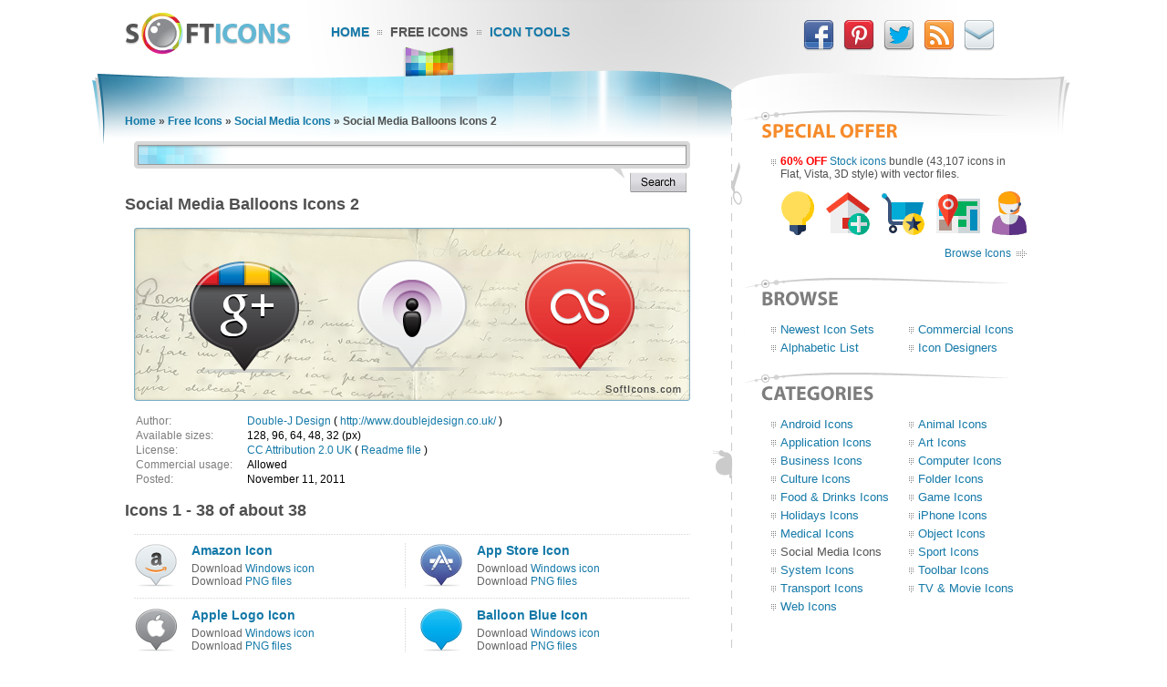

--- FILE ---
content_type: text/html; charset=UTF-8
request_url: https://www.softicons.com/social-media-icons/social-media-balloons-icons-2-by-double-j-design
body_size: 4991
content:
<!DOCTYPE HTML PUBLIC "-//W3C//DTD HTML 4.01//EN" "http://www.w3.org/TR/html4/strict.dtd">
<html>
<head>
<meta name="description" content="Download Social Media Balloons Icons 2 by Double-J Design (128x128, 96x96, 64x64, 48x48, 32x32)" />
<meta name="keywords" content="Social Media Balloons Icons 2, Social Media Icons, free icon set, icon collection, 128x128, 96x96, 64x64, 48x48, 32x32" />
<title>Social Media Balloons Icons 2 - Social Media Icons - SoftIcons.com</title>
<base href="https://www.softicons.com/" />
<link rel="shortcut icon" href="/favicon.ico" type="image/x-icon" />
<link rel="icon" href="/assets/templates/softicons/images4/logo32px.png" sizes="32x32" />
<link rel="apple-touch-icon" href="/assets/templates/softicons/images4/logo114px.png" type="image/png" />
<link rel="search" type="application/opensearchdescription+xml" title="SoftIcons" href="https://www.softicons.com/searchplugin.xml">
<meta http-equiv="Content-Type" content="text/html; charset=UTF-8" />
<meta name="google-site-verification" content="jfTpiH90-fF00iFvS1XjnjgLqBGYJArxj70Y6opg8uI" />
<link rel="alternate" type="application/rss+xml" title="SoftIcons.com - Latest Icon Sets" href="https://feeds.feedburner.com/SoftIcons" >
<link rel="stylesheet" type="text/css" href="/assets/templates/softicons/info4_3.css">

<script src="https://ajax.googleapis.com/ajax/libs/jquery/1.4.2/jquery.min.js"></script>

<script async src="https://www.googletagmanager.com/gtag/js?id=G-GLLJNSXPQ0"></script>
<script>
  window.dataLayer = window.dataLayer || [];
  function gtag(){dataLayer.push(arguments);}
  gtag('js', new Date());

  gtag('config', 'G-GLLJNSXPQ0');
</script>

</head>
<body>
<script type="text/javascript" src="/assets/templates/softicons/tools.js"></script>

<table class="container" cellpadding="0" cellspacing="0" border="0" align="center" height="100%">
<thead>
  <tr>
    <td class="top_left">&nbsp;</td>
    <td class="top" colspan="3" valign="top">
      <div class="top">
      <div id="logo"><a href="https://www.softicons.com/" title="SoftIcons.com"><img width="182" height="46" src="/assets/templates/softicons/images4/logo.png" border="0" alt="Icon Sets - SoftIcons.com"></a></div>
            
    <div id="main_menu"><div id="main_menu1"><a href="https://www.softicons.com/" class="main_menu" alt="Free Icon Sets, Social Media Icons, Web Icons, Toolbar Icons, Icon Tools">Home</a></div>
<div id="main_menu2_active"><a href="/free-icons" class="main_menu_active" alt="Free Icons">Free Icons</a></div>
<div id="main_menu3"><a href="/icon-tools" class="main_menu" alt="Online Icon Tools">Icon Tools</a></div>
</div>
            
<div id="twitter">
<a target=_blank rel="nofollow" title="Facebook" href="https://www.facebook.com/SoftIcons"><img border="0" hspace="3" width="34" height="35" src="/assets/templates/softicons/images4/facebook.png"></a>
<a target=_blank rel="nofollow" title="Follow Us on Pinterest" href="https://pinterest.com/softicons/"><img border="0" hspace="3" width="34" height="35" src="/assets/templates/softicons/images4/pinterest.png"></a>
<a target=_blank rel="nofollow" title="Follow Us on Twitter" href="https://twitter.com/SoftIcons"><img border="0" hspace="3" width="34" height="35" src="/assets/templates/softicons/images4/twitter.png"></a>
<a target=_blank rel="nofollow" title="RSS" href="https://feeds.feedburner.com/SoftIcons"><img border="0" hspace="3" width="34" height="35" src="/assets/templates/softicons/images4/rss.png"></a>
<a  title="Contacts" href="/contacts"><img border="0" hspace="3" width="34" height="35" src="/assets/templates/softicons/images4/email.png"></a>
</div>

      </div>
    </td>
    <td class="top_right">&nbsp;</td>
  </tr>
</thead>
<tfoot>
  <tr>
    <td class="footer_back_left">&nbsp;</td>
    <td class="footer_left">
      <a href="/submit-icons">Submit Icons</a><span class="bottom_menu"></span><a href="/contacts">Contact Us</a><span class="bottom_menu"></span><a href="/advertise">Advertise</a><span class="bottom_menu"></span><a href="/privacy-policy">Privacy Policy</a>
    </td>
    <td class="footer_middle"><span class="bottom_middle">&nbsp;</span></td>
    <td class="footer_right">
      <span class="copyright">&copy; 2010-2024 <a href="https://www.softicons.com/">SoftIcons.com</a></span>
    </td>
    <td class="footer_back_right">&nbsp;</td>
  </tr>        
</tfoot>
<tbody>
  <tr>
    <td class="left_back">&nbsp;</td>
    <td class="content" valign="top"><div id="breadcrumbs"><span class="B_crumbBox"><span class="B_firstCrumb"><a class="B_homeCrumb" href="/" title="Latest Icon Sets">Home</a></span> &raquo; <a class="B_crumb" href="/free-icons" title="Free Icons">Free Icons</a> &raquo; <a class="B_crumb" href="/social-media-icons" title="Social Media Icons">Social Media Icons</a> &raquo; <span class="B_lastCrumb"><span class="B_currentCrumb">Social Media Balloons Icons 2</span></span></span></div>
        <div id="lsearch">
        <div id="lsearch_form">
        	<form id="search"  action="/search" method="get">
        	<div class="lsearch_input"><input type="text" class="lsearch" name="search"></div>
        	<div class="lsearch_options">&nbsp;</div>
                <div class="lsearch_button"> 
        	  <input type="image" src="/assets/templates/softicons/images4/button_search.png" class="lsearch_button">
                </div>
        	</form>
       </div>            
       </div> 	


<div id="content">
<h1>Social Media Balloons Icons 2</h1>

<div class="preview_icons"><img width="610" height="190" src="https://files.softicons.com/download/social-media-icons/social-media-balloons-icons-2-by-double-j-design/preview.png" border="0" alt="Social Media Balloons Icons 2"></div>
<div id="about_collection">
<table class="collection_desc" cellspacing="2" cellpadding="0">
<tr>
  <td class="desc_title">Author:</td> <td><a href="/designers/double-j-design" title="Icon sets by Double-J Design">Double-J Design</a> ( <a href="http://www.doublejdesign.co.uk/" target="_blank">http://www.doublejdesign.co.uk/</a> )</td>
<tr>
  <td class="desc_title">Available sizes:</td> <td>128, 96, 64, 48, 32 (px)</td>
<tr>
  <td class="desc_title">License:</td>
  <td><a rel="nofollow" href="http://creativecommons.org/licenses/by/2.0/uk/" target="_blank">CC Attribution 2.0 UK</a> ( <a href="https://files.softicons.com/download/social-media-icons/social-media-balloons-icons-2-by-double-j-design/readme.txt" target="_blank" rel="nofollow">Readme file</a> ) 
  
<tr>
  <td class="desc_title"><nobr>Commercial usage:&nbsp;&nbsp;</nobr></td> <td>Allowed</td>
<tr>
  <td class="desc_title">Posted:</td> <td>November 11, 2011</td>
</table>

</div><h2>Icons 1 - 38 of about 38</h2><table class="icon_img_text" cellpadding="0" cellspacing="0"><tr>
<td class="icon_logo">
    <a href="/social-media-icons/social-media-balloons-icons-2-by-double-j-design/amazon-icon"><img src="https://files.softicons.com/download/social-media-icons/social-media-balloons-icons-2-by-double-j-design/png/48x48/social_balloon-40.png" width="48" height="48" border="0" alt="Amazon Icon" title="Amazon Icon"></a></td>

<td class="icon_info">
<div>
    <p class="icon_name3"><a href="/social-media-icons/social-media-balloons-icons-2-by-double-j-design/amazon-icon">Amazon Icon</a></p>
    <p class="icon_name2">Download <a href="https://files.softicons.com/download/social-media-icons/social-media-balloons-icons-2-by-double-j-design/ico/social_balloon-40.ico" alt="Amazon Icon">Windows icon</a></p>
    <p class="icon_name2">Download <a href="/social-media-icons/social-media-balloons-icons-2-by-double-j-design/amazon-icon" alt="Amazon Icon">PNG files</a></p>
</div></td><td class="icon_logo">
    <a href="/social-media-icons/social-media-balloons-icons-2-by-double-j-design/app-store-icon"><img src="https://files.softicons.com/download/social-media-icons/social-media-balloons-icons-2-by-double-j-design/png/48x48/social_balloon-39.png" width="48" height="48" border="0" alt="App Store Icon" title="App Store Icon"></a></td>

<td class="icon_info_alt">
<div>
    <p class="icon_name3"><a href="/social-media-icons/social-media-balloons-icons-2-by-double-j-design/app-store-icon">App Store Icon</a></p>
    <p class="icon_name2">Download <a href="https://files.softicons.com/download/social-media-icons/social-media-balloons-icons-2-by-double-j-design/ico/social_balloon-39.ico" alt="App Store Icon">Windows icon</a></p>
    <p class="icon_name2">Download <a href="/social-media-icons/social-media-balloons-icons-2-by-double-j-design/app-store-icon" alt="App Store Icon">PNG files</a></p>
</div></td><tr>
<td class="icon_logo">
    <a href="/social-media-icons/social-media-balloons-icons-2-by-double-j-design/apple-logo-icon"><img src="https://files.softicons.com/download/social-media-icons/social-media-balloons-icons-2-by-double-j-design/png/48x48/social_balloon-38.png" width="48" height="48" border="0" alt="Apple Logo Icon" title="Apple Logo Icon"></a></td>

<td class="icon_info">
<div>
    <p class="icon_name3"><a href="/social-media-icons/social-media-balloons-icons-2-by-double-j-design/apple-logo-icon">Apple Logo Icon</a></p>
    <p class="icon_name2">Download <a href="https://files.softicons.com/download/social-media-icons/social-media-balloons-icons-2-by-double-j-design/ico/social_balloon-38.ico" alt="Apple Logo Icon">Windows icon</a></p>
    <p class="icon_name2">Download <a href="/social-media-icons/social-media-balloons-icons-2-by-double-j-design/apple-logo-icon" alt="Apple Logo Icon">PNG files</a></p>
</div></td><td class="icon_logo">
    <a href="/social-media-icons/social-media-balloons-icons-2-by-double-j-design/balloon-blue-icon"><img src="https://files.softicons.com/download/social-media-icons/social-media-balloons-icons-2-by-double-j-design/png/48x48/social_balloon-64.png" width="48" height="48" border="0" alt="Balloon Blue Icon" title="Balloon Blue Icon"></a></td>

<td class="icon_info_alt">
<div>
    <p class="icon_name3"><a href="/social-media-icons/social-media-balloons-icons-2-by-double-j-design/balloon-blue-icon">Balloon Blue Icon</a></p>
    <p class="icon_name2">Download <a href="https://files.softicons.com/download/social-media-icons/social-media-balloons-icons-2-by-double-j-design/ico/social_balloon-64.ico" alt="Balloon Blue Icon">Windows icon</a></p>
    <p class="icon_name2">Download <a href="/social-media-icons/social-media-balloons-icons-2-by-double-j-design/balloon-blue-icon" alt="Balloon Blue Icon">PNG files</a></p>
</div></td><tr>
<td class="icon_logo">
    <a href="/social-media-icons/social-media-balloons-icons-2-by-double-j-design/balloon-green-icon"><img src="https://files.softicons.com/download/social-media-icons/social-media-balloons-icons-2-by-double-j-design/png/48x48/social_balloon-63.png" width="48" height="48" border="0" alt="Balloon Green Icon" title="Balloon Green Icon"></a></td>

<td class="icon_info">
<div>
    <p class="icon_name3"><a href="/social-media-icons/social-media-balloons-icons-2-by-double-j-design/balloon-green-icon">Balloon Green Icon</a></p>
    <p class="icon_name2">Download <a href="https://files.softicons.com/download/social-media-icons/social-media-balloons-icons-2-by-double-j-design/ico/social_balloon-63.ico" alt="Balloon Green Icon">Windows icon</a></p>
    <p class="icon_name2">Download <a href="/social-media-icons/social-media-balloons-icons-2-by-double-j-design/balloon-green-icon" alt="Balloon Green Icon">PNG files</a></p>
</div></td><td class="icon_logo">
    <a href="/social-media-icons/social-media-balloons-icons-2-by-double-j-design/balloon-grey-icon"><img src="https://files.softicons.com/download/social-media-icons/social-media-balloons-icons-2-by-double-j-design/png/48x48/social_balloon-58.png" width="48" height="48" border="0" alt="Balloon Grey Icon" title="Balloon Grey Icon"></a></td>

<td class="icon_info_alt">
<div>
    <p class="icon_name3"><a href="/social-media-icons/social-media-balloons-icons-2-by-double-j-design/balloon-grey-icon">Balloon Grey Icon</a></p>
    <p class="icon_name2">Download <a href="https://files.softicons.com/download/social-media-icons/social-media-balloons-icons-2-by-double-j-design/ico/social_balloon-58.ico" alt="Balloon Grey Icon">Windows icon</a></p>
    <p class="icon_name2">Download <a href="/social-media-icons/social-media-balloons-icons-2-by-double-j-design/balloon-grey-icon" alt="Balloon Grey Icon">PNG files</a></p>
</div></td><tr>
<td class="icon_logo">
    <a href="/social-media-icons/social-media-balloons-icons-2-by-double-j-design/balloon-light-green-icon"><img src="https://files.softicons.com/download/social-media-icons/social-media-balloons-icons-2-by-double-j-design/png/48x48/social_balloon-62.png" width="48" height="48" border="0" alt="Balloon Light Green Icon" title="Balloon Light Green Icon"></a></td>

<td class="icon_info">
<div>
    <p class="icon_name3"><a href="/social-media-icons/social-media-balloons-icons-2-by-double-j-design/balloon-light-green-icon">Balloon Light Green Icon</a></p>
    <p class="icon_name2">Download <a href="https://files.softicons.com/download/social-media-icons/social-media-balloons-icons-2-by-double-j-design/ico/social_balloon-62.ico" alt="Balloon Light Green Icon">Windows icon</a></p>
    <p class="icon_name2">Download <a href="/social-media-icons/social-media-balloons-icons-2-by-double-j-design/balloon-light-green-icon" alt="Balloon Light Green Icon">PNG files</a></p>
</div></td><td class="icon_logo">
    <a href="/social-media-icons/social-media-balloons-icons-2-by-double-j-design/balloon-orange-icon"><img src="https://files.softicons.com/download/social-media-icons/social-media-balloons-icons-2-by-double-j-design/png/48x48/social_balloon-60.png" width="48" height="48" border="0" alt="Balloon Orange Icon" title="Balloon Orange Icon"></a></td>

<td class="icon_info_alt">
<div>
    <p class="icon_name3"><a href="/social-media-icons/social-media-balloons-icons-2-by-double-j-design/balloon-orange-icon">Balloon Orange Icon</a></p>
    <p class="icon_name2">Download <a href="https://files.softicons.com/download/social-media-icons/social-media-balloons-icons-2-by-double-j-design/ico/social_balloon-60.ico" alt="Balloon Orange Icon">Windows icon</a></p>
    <p class="icon_name2">Download <a href="/social-media-icons/social-media-balloons-icons-2-by-double-j-design/balloon-orange-icon" alt="Balloon Orange Icon">PNG files</a></p>
</div></td><tr>
<td class="icon_logo">
    <a href="/social-media-icons/social-media-balloons-icons-2-by-double-j-design/balloon-red-icon"><img src="https://files.softicons.com/download/social-media-icons/social-media-balloons-icons-2-by-double-j-design/png/48x48/social_balloon-59.png" width="48" height="48" border="0" alt="Balloon Red Icon" title="Balloon Red Icon"></a></td>

<td class="icon_info">
<div>
    <p class="icon_name3"><a href="/social-media-icons/social-media-balloons-icons-2-by-double-j-design/balloon-red-icon">Balloon Red Icon</a></p>
    <p class="icon_name2">Download <a href="https://files.softicons.com/download/social-media-icons/social-media-balloons-icons-2-by-double-j-design/ico/social_balloon-59.ico" alt="Balloon Red Icon">Windows icon</a></p>
    <p class="icon_name2">Download <a href="/social-media-icons/social-media-balloons-icons-2-by-double-j-design/balloon-red-icon" alt="Balloon Red Icon">PNG files</a></p>
</div></td><td class="icon_logo">
    <a href="/social-media-icons/social-media-balloons-icons-2-by-double-j-design/balloon-white-icon"><img src="https://files.softicons.com/download/social-media-icons/social-media-balloons-icons-2-by-double-j-design/png/48x48/social_balloon-57.png" width="48" height="48" border="0" alt="Balloon White Icon" title="Balloon White Icon"></a></td>

<td class="icon_info_alt">
<div>
    <p class="icon_name3"><a href="/social-media-icons/social-media-balloons-icons-2-by-double-j-design/balloon-white-icon">Balloon White Icon</a></p>
    <p class="icon_name2">Download <a href="https://files.softicons.com/download/social-media-icons/social-media-balloons-icons-2-by-double-j-design/ico/social_balloon-57.ico" alt="Balloon White Icon">Windows icon</a></p>
    <p class="icon_name2">Download <a href="/social-media-icons/social-media-balloons-icons-2-by-double-j-design/balloon-white-icon" alt="Balloon White Icon">PNG files</a></p>
</div></td><tr>
<td class="icon_logo">
    <a href="/social-media-icons/social-media-balloons-icons-2-by-double-j-design/balloon-yellow-icon"><img src="https://files.softicons.com/download/social-media-icons/social-media-balloons-icons-2-by-double-j-design/png/48x48/social_balloon-61.png" width="48" height="48" border="0" alt="Balloon Yellow Icon" title="Balloon Yellow Icon"></a></td>

<td class="icon_info">
<div>
    <p class="icon_name3"><a href="/social-media-icons/social-media-balloons-icons-2-by-double-j-design/balloon-yellow-icon">Balloon Yellow Icon</a></p>
    <p class="icon_name2">Download <a href="https://files.softicons.com/download/social-media-icons/social-media-balloons-icons-2-by-double-j-design/ico/social_balloon-61.ico" alt="Balloon Yellow Icon">Windows icon</a></p>
    <p class="icon_name2">Download <a href="/social-media-icons/social-media-balloons-icons-2-by-double-j-design/balloon-yellow-icon" alt="Balloon Yellow Icon">PNG files</a></p>
</div></td><td class="icon_logo">
    <a href="/social-media-icons/social-media-balloons-icons-2-by-double-j-design/bebo-icon"><img src="https://files.softicons.com/download/social-media-icons/social-media-balloons-icons-2-by-double-j-design/png/48x48/social_balloon-52.png" width="48" height="48" border="0" alt="Bebo Icon" title="Bebo Icon"></a></td>

<td class="icon_info_alt">
<div>
    <p class="icon_name3"><a href="/social-media-icons/social-media-balloons-icons-2-by-double-j-design/bebo-icon">Bebo Icon</a></p>
    <p class="icon_name2">Download <a href="https://files.softicons.com/download/social-media-icons/social-media-balloons-icons-2-by-double-j-design/ico/social_balloon-52.ico" alt="Bebo Icon">Windows icon</a></p>
    <p class="icon_name2">Download <a href="/social-media-icons/social-media-balloons-icons-2-by-double-j-design/bebo-icon" alt="Bebo Icon">PNG files</a></p>
</div></td><tr>
<td class="icon_logo">
    <a href="/social-media-icons/social-media-balloons-icons-2-by-double-j-design/behance-icon"><img src="https://files.softicons.com/download/social-media-icons/social-media-balloons-icons-2-by-double-j-design/png/48x48/social_balloon-50.png" width="48" height="48" border="0" alt="Behance Icon" title="Behance Icon"></a></td>

<td class="icon_info">
<div>
    <p class="icon_name3"><a href="/social-media-icons/social-media-balloons-icons-2-by-double-j-design/behance-icon">Behance Icon</a></p>
    <p class="icon_name2">Download <a href="https://files.softicons.com/download/social-media-icons/social-media-balloons-icons-2-by-double-j-design/ico/social_balloon-50.ico" alt="Behance Icon">Windows icon</a></p>
    <p class="icon_name2">Download <a href="/social-media-icons/social-media-balloons-icons-2-by-double-j-design/behance-icon" alt="Behance Icon">PNG files</a></p>
</div></td><td class="icon_logo">
    <a href="/social-media-icons/social-media-balloons-icons-2-by-double-j-design/email-icon"><img src="https://files.softicons.com/download/social-media-icons/social-media-balloons-icons-2-by-double-j-design/png/48x48/social_balloon-53.png" width="48" height="48" border="0" alt="Email Icon" title="Email Icon"></a></td>

<td class="icon_info_alt">
<div>
    <p class="icon_name3"><a href="/social-media-icons/social-media-balloons-icons-2-by-double-j-design/email-icon">Email Icon</a></p>
    <p class="icon_name2">Download <a href="https://files.softicons.com/download/social-media-icons/social-media-balloons-icons-2-by-double-j-design/ico/social_balloon-53.ico" alt="Email Icon">Windows icon</a></p>
    <p class="icon_name2">Download <a href="/social-media-icons/social-media-balloons-icons-2-by-double-j-design/email-icon" alt="Email Icon">PNG files</a></p>
</div></td><tr>
<td class="icon_logo">
    <a href="/social-media-icons/social-media-balloons-icons-2-by-double-j-design/friendfeed-icon"><img src="https://files.softicons.com/download/social-media-icons/social-media-balloons-icons-2-by-double-j-design/png/48x48/social_balloon-30.png" width="48" height="48" border="0" alt="FriendFeed Icon" title="FriendFeed Icon"></a></td>

<td class="icon_info">
<div>
    <p class="icon_name3"><a href="/social-media-icons/social-media-balloons-icons-2-by-double-j-design/friendfeed-icon">FriendFeed Icon</a></p>
    <p class="icon_name2">Download <a href="https://files.softicons.com/download/social-media-icons/social-media-balloons-icons-2-by-double-j-design/ico/social_balloon-30.ico" alt="FriendFeed Icon">Windows icon</a></p>
    <p class="icon_name2">Download <a href="/social-media-icons/social-media-balloons-icons-2-by-double-j-design/friendfeed-icon" alt="FriendFeed Icon">PNG files</a></p>
</div></td><td class="icon_logo">
    <a href="/social-media-icons/social-media-balloons-icons-2-by-double-j-design/friendster-icon"><img src="https://files.softicons.com/download/social-media-icons/social-media-balloons-icons-2-by-double-j-design/png/48x48/social_balloon-51.png" width="48" height="48" border="0" alt="Friendster Icon" title="Friendster Icon"></a></td>

<td class="icon_info_alt">
<div>
    <p class="icon_name3"><a href="/social-media-icons/social-media-balloons-icons-2-by-double-j-design/friendster-icon">Friendster Icon</a></p>
    <p class="icon_name2">Download <a href="https://files.softicons.com/download/social-media-icons/social-media-balloons-icons-2-by-double-j-design/ico/social_balloon-51.ico" alt="Friendster Icon">Windows icon</a></p>
    <p class="icon_name2">Download <a href="/social-media-icons/social-media-balloons-icons-2-by-double-j-design/friendster-icon" alt="Friendster Icon">PNG files</a></p>
</div></td><tr>
<td class="icon_logo">
    <a href="/social-media-icons/social-media-balloons-icons-2-by-double-j-design/google-plus-black-icon"><img src="https://files.softicons.com/download/social-media-icons/social-media-balloons-icons-2-by-double-j-design/png/48x48/social_balloon_google+black.png" width="48" height="48" border="0" alt="Google Plus Black Icon" title="Google Plus Black Icon"></a></td>

<td class="icon_info">
<div>
    <p class="icon_name3"><a href="/social-media-icons/social-media-balloons-icons-2-by-double-j-design/google-plus-black-icon">Google Plus Black Icon</a></p>
    <p class="icon_name2">Download <a href="https://files.softicons.com/download/social-media-icons/social-media-balloons-icons-2-by-double-j-design/ico/social_balloon_google+black.ico" alt="Google Plus Black Icon">Windows icon</a></p>
    <p class="icon_name2">Download <a href="/social-media-icons/social-media-balloons-icons-2-by-double-j-design/google-plus-black-icon" alt="Google Plus Black Icon">PNG files</a></p>
</div></td><td class="icon_logo">
    <a href="/social-media-icons/social-media-balloons-icons-2-by-double-j-design/google-plus-white-icon"><img src="https://files.softicons.com/download/social-media-icons/social-media-balloons-icons-2-by-double-j-design/png/48x48/social_balloon_google+white.png" width="48" height="48" border="0" alt="Google Plus White Icon" title="Google Plus White Icon"></a></td>

<td class="icon_info_alt">
<div>
    <p class="icon_name3"><a href="/social-media-icons/social-media-balloons-icons-2-by-double-j-design/google-plus-white-icon">Google Plus White Icon</a></p>
    <p class="icon_name2">Download <a href="https://files.softicons.com/download/social-media-icons/social-media-balloons-icons-2-by-double-j-design/ico/social_balloon_google+white.ico" alt="Google Plus White Icon">Windows icon</a></p>
    <p class="icon_name2">Download <a href="/social-media-icons/social-media-balloons-icons-2-by-double-j-design/google-plus-white-icon" alt="Google Plus White Icon">PNG files</a></p>
</div></td><tr>
<td class="icon_logo">
    <a href="/social-media-icons/social-media-balloons-icons-2-by-double-j-design/google-talk-icon"><img src="https://files.softicons.com/download/social-media-icons/social-media-balloons-icons-2-by-double-j-design/png/48x48/social_balloon-37.png" width="48" height="48" border="0" alt="Google Talk Icon" title="Google Talk Icon"></a></td>

<td class="icon_info">
<div>
    <p class="icon_name3"><a href="/social-media-icons/social-media-balloons-icons-2-by-double-j-design/google-talk-icon">Google Talk Icon</a></p>
    <p class="icon_name2">Download <a href="https://files.softicons.com/download/social-media-icons/social-media-balloons-icons-2-by-double-j-design/ico/social_balloon-37.ico" alt="Google Talk Icon">Windows icon</a></p>
    <p class="icon_name2">Download <a href="/social-media-icons/social-media-balloons-icons-2-by-double-j-design/google-talk-icon" alt="Google Talk Icon">PNG files</a></p>
</div></td><td class="icon_logo">
    <a href="/social-media-icons/social-media-balloons-icons-2-by-double-j-design/heart-icon"><img src="https://files.softicons.com/download/social-media-icons/social-media-balloons-icons-2-by-double-j-design/png/48x48/social_balloon-56.png" width="48" height="48" border="0" alt="Heart Icon" title="Heart Icon"></a></td>

<td class="icon_info_alt">
<div>
    <p class="icon_name3"><a href="/social-media-icons/social-media-balloons-icons-2-by-double-j-design/heart-icon">Heart Icon</a></p>
    <p class="icon_name2">Download <a href="https://files.softicons.com/download/social-media-icons/social-media-balloons-icons-2-by-double-j-design/ico/social_balloon-56.ico" alt="Heart Icon">Windows icon</a></p>
    <p class="icon_name2">Download <a href="/social-media-icons/social-media-balloons-icons-2-by-double-j-design/heart-icon" alt="Heart Icon">PNG files</a></p>
</div></td><tr>
<td class="icon_logo">
    <a href="/social-media-icons/social-media-balloons-icons-2-by-double-j-design/last.fm-icon"><img src="https://files.softicons.com/download/social-media-icons/social-media-balloons-icons-2-by-double-j-design/png/48x48/social_balloon-42.png" width="48" height="48" border="0" alt="Last.fm Icon" title="Last.fm Icon"></a></td>

<td class="icon_info">
<div>
    <p class="icon_name3"><a href="/social-media-icons/social-media-balloons-icons-2-by-double-j-design/last.fm-icon">Last.fm Icon</a></p>
    <p class="icon_name2">Download <a href="https://files.softicons.com/download/social-media-icons/social-media-balloons-icons-2-by-double-j-design/ico/social_balloon-42.ico" alt="Last.fm Icon">Windows icon</a></p>
    <p class="icon_name2">Download <a href="/social-media-icons/social-media-balloons-icons-2-by-double-j-design/last.fm-icon" alt="Last.fm Icon">PNG files</a></p>
</div></td><td class="icon_logo">
    <a href="/social-media-icons/social-media-balloons-icons-2-by-double-j-design/linkedin-icon"><img src="https://files.softicons.com/download/social-media-icons/social-media-balloons-icons-2-by-double-j-design/png/48x48/social_balloon-34.png" width="48" height="48" border="0" alt="LinkedIn Icon" title="LinkedIn Icon"></a></td>

<td class="icon_info_alt">
<div>
    <p class="icon_name3"><a href="/social-media-icons/social-media-balloons-icons-2-by-double-j-design/linkedin-icon">LinkedIn Icon</a></p>
    <p class="icon_name2">Download <a href="https://files.softicons.com/download/social-media-icons/social-media-balloons-icons-2-by-double-j-design/ico/social_balloon-34.ico" alt="LinkedIn Icon">Windows icon</a></p>
    <p class="icon_name2">Download <a href="/social-media-icons/social-media-balloons-icons-2-by-double-j-design/linkedin-icon" alt="LinkedIn Icon">PNG files</a></p>
</div></td><tr>
<td class="icon_logo">
    <a href="/social-media-icons/social-media-balloons-icons-2-by-double-j-design/mister-wong-icon"><img src="https://files.softicons.com/download/social-media-icons/social-media-balloons-icons-2-by-double-j-design/png/48x48/social_balloon-43.png" width="48" height="48" border="0" alt="Mister Wong Icon" title="Mister Wong Icon"></a></td>

<td class="icon_info">
<div>
    <p class="icon_name3"><a href="/social-media-icons/social-media-balloons-icons-2-by-double-j-design/mister-wong-icon">Mister Wong Icon</a></p>
    <p class="icon_name2">Download <a href="https://files.softicons.com/download/social-media-icons/social-media-balloons-icons-2-by-double-j-design/ico/social_balloon-43.ico" alt="Mister Wong Icon">Windows icon</a></p>
    <p class="icon_name2">Download <a href="/social-media-icons/social-media-balloons-icons-2-by-double-j-design/mister-wong-icon" alt="Mister Wong Icon">PNG files</a></p>
</div></td><td class="icon_logo">
    <a href="/social-media-icons/social-media-balloons-icons-2-by-double-j-design/msn-icon"><img src="https://files.softicons.com/download/social-media-icons/social-media-balloons-icons-2-by-double-j-design/png/48x48/social_balloon-36.png" width="48" height="48" border="0" alt="MSN Icon" title="MSN Icon"></a></td>

<td class="icon_info_alt">
<div>
    <p class="icon_name3"><a href="/social-media-icons/social-media-balloons-icons-2-by-double-j-design/msn-icon">MSN Icon</a></p>
    <p class="icon_name2">Download <a href="https://files.softicons.com/download/social-media-icons/social-media-balloons-icons-2-by-double-j-design/ico/social_balloon-36.ico" alt="MSN Icon">Windows icon</a></p>
    <p class="icon_name2">Download <a href="/social-media-icons/social-media-balloons-icons-2-by-double-j-design/msn-icon" alt="MSN Icon">PNG files</a></p>
</div></td><tr>
<td class="icon_logo">
    <a href="/social-media-icons/social-media-balloons-icons-2-by-double-j-design/netvibes-icon"><img src="https://files.softicons.com/download/social-media-icons/social-media-balloons-icons-2-by-double-j-design/png/48x48/social_balloon-41.png" width="48" height="48" border="0" alt="Netvibes Icon" title="Netvibes Icon"></a></td>

<td class="icon_info">
<div>
    <p class="icon_name3"><a href="/social-media-icons/social-media-balloons-icons-2-by-double-j-design/netvibes-icon">Netvibes Icon</a></p>
    <p class="icon_name2">Download <a href="https://files.softicons.com/download/social-media-icons/social-media-balloons-icons-2-by-double-j-design/ico/social_balloon-41.ico" alt="Netvibes Icon">Windows icon</a></p>
    <p class="icon_name2">Download <a href="/social-media-icons/social-media-balloons-icons-2-by-double-j-design/netvibes-icon" alt="Netvibes Icon">PNG files</a></p>
</div></td><td class="icon_logo">
    <a href="/social-media-icons/social-media-balloons-icons-2-by-double-j-design/podcast-icon"><img src="https://files.softicons.com/download/social-media-icons/social-media-balloons-icons-2-by-double-j-design/png/48x48/social_balloon-54.png" width="48" height="48" border="0" alt="Podcast Icon" title="Podcast Icon"></a></td>

<td class="icon_info_alt">
<div>
    <p class="icon_name3"><a href="/social-media-icons/social-media-balloons-icons-2-by-double-j-design/podcast-icon">Podcast Icon</a></p>
    <p class="icon_name2">Download <a href="https://files.softicons.com/download/social-media-icons/social-media-balloons-icons-2-by-double-j-design/ico/social_balloon-54.ico" alt="Podcast Icon">Windows icon</a></p>
    <p class="icon_name2">Download <a href="/social-media-icons/social-media-balloons-icons-2-by-double-j-design/podcast-icon" alt="Podcast Icon">PNG files</a></p>
</div></td><tr>
<td class="icon_logo">
    <a href="/social-media-icons/social-media-balloons-icons-2-by-double-j-design/posterous-icon"><img src="https://files.softicons.com/download/social-media-icons/social-media-balloons-icons-2-by-double-j-design/png/48x48/social_balloon-44.png" width="48" height="48" border="0" alt="Posterous Icon" title="Posterous Icon"></a></td>

<td class="icon_info">
<div>
    <p class="icon_name3"><a href="/social-media-icons/social-media-balloons-icons-2-by-double-j-design/posterous-icon">Posterous Icon</a></p>
    <p class="icon_name2">Download <a href="https://files.softicons.com/download/social-media-icons/social-media-balloons-icons-2-by-double-j-design/ico/social_balloon-44.ico" alt="Posterous Icon">Windows icon</a></p>
    <p class="icon_name2">Download <a href="/social-media-icons/social-media-balloons-icons-2-by-double-j-design/posterous-icon" alt="Posterous Icon">PNG files</a></p>
</div></td><td class="icon_logo">
    <a href="/social-media-icons/social-media-balloons-icons-2-by-double-j-design/qik-icon"><img src="https://files.softicons.com/download/social-media-icons/social-media-balloons-icons-2-by-double-j-design/png/48x48/social_balloon-45.png" width="48" height="48" border="0" alt="Qik Icon" title="Qik Icon"></a></td>

<td class="icon_info_alt">
<div>
    <p class="icon_name3"><a href="/social-media-icons/social-media-balloons-icons-2-by-double-j-design/qik-icon">Qik Icon</a></p>
    <p class="icon_name2">Download <a href="https://files.softicons.com/download/social-media-icons/social-media-balloons-icons-2-by-double-j-design/ico/social_balloon-45.ico" alt="Qik Icon">Windows icon</a></p>
    <p class="icon_name2">Download <a href="/social-media-icons/social-media-balloons-icons-2-by-double-j-design/qik-icon" alt="Qik Icon">PNG files</a></p>
</div></td><tr>
<td class="icon_logo">
    <a href="/social-media-icons/social-media-balloons-icons-2-by-double-j-design/skype-icon"><img src="https://files.softicons.com/download/social-media-icons/social-media-balloons-icons-2-by-double-j-design/png/48x48/social_balloon-32.png" width="48" height="48" border="0" alt="Skype Icon" title="Skype Icon"></a></td>

<td class="icon_info">
<div>
    <p class="icon_name3"><a href="/social-media-icons/social-media-balloons-icons-2-by-double-j-design/skype-icon">Skype Icon</a></p>
    <p class="icon_name2">Download <a href="https://files.softicons.com/download/social-media-icons/social-media-balloons-icons-2-by-double-j-design/ico/social_balloon-32.ico" alt="Skype Icon">Windows icon</a></p>
    <p class="icon_name2">Download <a href="/social-media-icons/social-media-balloons-icons-2-by-double-j-design/skype-icon" alt="Skype Icon">PNG files</a></p>
</div></td><td class="icon_logo">
    <a href="/social-media-icons/social-media-balloons-icons-2-by-double-j-design/slash-dot-icon"><img src="https://files.softicons.com/download/social-media-icons/social-media-balloons-icons-2-by-double-j-design/png/48x48/social_balloon-29.png" width="48" height="48" border="0" alt="Slash Dot Icon" title="Slash Dot Icon"></a></td>

<td class="icon_info_alt">
<div>
    <p class="icon_name3"><a href="/social-media-icons/social-media-balloons-icons-2-by-double-j-design/slash-dot-icon">Slash Dot Icon</a></p>
    <p class="icon_name2">Download <a href="https://files.softicons.com/download/social-media-icons/social-media-balloons-icons-2-by-double-j-design/ico/social_balloon-29.ico" alt="Slash Dot Icon">Windows icon</a></p>
    <p class="icon_name2">Download <a href="/social-media-icons/social-media-balloons-icons-2-by-double-j-design/slash-dot-icon" alt="Slash Dot Icon">PNG files</a></p>
</div></td><tr>
<td class="icon_logo">
    <a href="/social-media-icons/social-media-balloons-icons-2-by-double-j-design/slide-share-icon"><img src="https://files.softicons.com/download/social-media-icons/social-media-balloons-icons-2-by-double-j-design/png/48x48/social_balloon-31.png" width="48" height="48" border="0" alt="Slide Share Icon" title="Slide Share Icon"></a></td>

<td class="icon_info">
<div>
    <p class="icon_name3"><a href="/social-media-icons/social-media-balloons-icons-2-by-double-j-design/slide-share-icon">Slide Share Icon</a></p>
    <p class="icon_name2">Download <a href="https://files.softicons.com/download/social-media-icons/social-media-balloons-icons-2-by-double-j-design/ico/social_balloon-31.ico" alt="Slide Share Icon">Windows icon</a></p>
    <p class="icon_name2">Download <a href="/social-media-icons/social-media-balloons-icons-2-by-double-j-design/slide-share-icon" alt="Slide Share Icon">PNG files</a></p>
</div></td><td class="icon_logo">
    <a href="/social-media-icons/social-media-balloons-icons-2-by-double-j-design/star-icon"><img src="https://files.softicons.com/download/social-media-icons/social-media-balloons-icons-2-by-double-j-design/png/48x48/social_balloon-55.png" width="48" height="48" border="0" alt="Star Icon" title="Star Icon"></a></td>

<td class="icon_info_alt">
<div>
    <p class="icon_name3"><a href="/social-media-icons/social-media-balloons-icons-2-by-double-j-design/star-icon">Star Icon</a></p>
    <p class="icon_name2">Download <a href="https://files.softicons.com/download/social-media-icons/social-media-balloons-icons-2-by-double-j-design/ico/social_balloon-55.ico" alt="Star Icon">Windows icon</a></p>
    <p class="icon_name2">Download <a href="/social-media-icons/social-media-balloons-icons-2-by-double-j-design/star-icon" alt="Star Icon">PNG files</a></p>
</div></td><tr>
<td class="icon_logo">
    <a href="/social-media-icons/social-media-balloons-icons-2-by-double-j-design/tumblr-icon"><img src="https://files.softicons.com/download/social-media-icons/social-media-balloons-icons-2-by-double-j-design/png/48x48/social_balloon-49.png" width="48" height="48" border="0" alt="Tumblr Icon" title="Tumblr Icon"></a></td>

<td class="icon_info">
<div>
    <p class="icon_name3"><a href="/social-media-icons/social-media-balloons-icons-2-by-double-j-design/tumblr-icon">Tumblr Icon</a></p>
    <p class="icon_name2">Download <a href="https://files.softicons.com/download/social-media-icons/social-media-balloons-icons-2-by-double-j-design/ico/social_balloon-49.ico" alt="Tumblr Icon">Windows icon</a></p>
    <p class="icon_name2">Download <a href="/social-media-icons/social-media-balloons-icons-2-by-double-j-design/tumblr-icon" alt="Tumblr Icon">PNG files</a></p>
</div></td><td class="icon_logo">
    <a href="/social-media-icons/social-media-balloons-icons-2-by-double-j-design/viddler-icon"><img src="https://files.softicons.com/download/social-media-icons/social-media-balloons-icons-2-by-double-j-design/png/48x48/social_balloon-47.png" width="48" height="48" border="0" alt="Viddler Icon" title="Viddler Icon"></a></td>

<td class="icon_info_alt">
<div>
    <p class="icon_name3"><a href="/social-media-icons/social-media-balloons-icons-2-by-double-j-design/viddler-icon">Viddler Icon</a></p>
    <p class="icon_name2">Download <a href="https://files.softicons.com/download/social-media-icons/social-media-balloons-icons-2-by-double-j-design/ico/social_balloon-47.ico" alt="Viddler Icon">Windows icon</a></p>
    <p class="icon_name2">Download <a href="/social-media-icons/social-media-balloons-icons-2-by-double-j-design/viddler-icon" alt="Viddler Icon">PNG files</a></p>
</div></td><tr>
<td class="icon_logo">
    <a href="/social-media-icons/social-media-balloons-icons-2-by-double-j-design/vimeo-icon"><img src="https://files.softicons.com/download/social-media-icons/social-media-balloons-icons-2-by-double-j-design/png/48x48/social_balloon-46.png" width="48" height="48" border="0" alt="Vimeo Icon" title="Vimeo Icon"></a></td>

<td class="icon_info">
<div>
    <p class="icon_name3"><a href="/social-media-icons/social-media-balloons-icons-2-by-double-j-design/vimeo-icon">Vimeo Icon</a></p>
    <p class="icon_name2">Download <a href="https://files.softicons.com/download/social-media-icons/social-media-balloons-icons-2-by-double-j-design/ico/social_balloon-46.ico" alt="Vimeo Icon">Windows icon</a></p>
    <p class="icon_name2">Download <a href="/social-media-icons/social-media-balloons-icons-2-by-double-j-design/vimeo-icon" alt="Vimeo Icon">PNG files</a></p>
</div></td><td class="icon_logo">
    <a href="/social-media-icons/social-media-balloons-icons-2-by-double-j-design/virb-icon"><img src="https://files.softicons.com/download/social-media-icons/social-media-balloons-icons-2-by-double-j-design/png/48x48/social_balloon-48.png" width="48" height="48" border="0" alt="Virb Icon" title="Virb Icon"></a></td>

<td class="icon_info_alt">
<div>
    <p class="icon_name3"><a href="/social-media-icons/social-media-balloons-icons-2-by-double-j-design/virb-icon">Virb Icon</a></p>
    <p class="icon_name2">Download <a href="https://files.softicons.com/download/social-media-icons/social-media-balloons-icons-2-by-double-j-design/ico/social_balloon-48.ico" alt="Virb Icon">Windows icon</a></p>
    <p class="icon_name2">Download <a href="/social-media-icons/social-media-balloons-icons-2-by-double-j-design/virb-icon" alt="Virb Icon">PNG files</a></p>
</div></td><tr>
<td class="icon_logo">
    <a href="/social-media-icons/social-media-balloons-icons-2-by-double-j-design/windows-logo-icon"><img src="https://files.softicons.com/download/social-media-icons/social-media-balloons-icons-2-by-double-j-design/png/48x48/social_balloon-35.png" width="48" height="48" border="0" alt="Windows Logo Icon" title="Windows Logo Icon"></a></td>

<td class="icon_info">
<div>
    <p class="icon_name3"><a href="/social-media-icons/social-media-balloons-icons-2-by-double-j-design/windows-logo-icon">Windows Logo Icon</a></p>
    <p class="icon_name2">Download <a href="https://files.softicons.com/download/social-media-icons/social-media-balloons-icons-2-by-double-j-design/ico/social_balloon-35.ico" alt="Windows Logo Icon">Windows icon</a></p>
    <p class="icon_name2">Download <a href="/social-media-icons/social-media-balloons-icons-2-by-double-j-design/windows-logo-icon" alt="Windows Logo Icon">PNG files</a></p>
</div></td><td class="icon_logo">
    <a href="/social-media-icons/social-media-balloons-icons-2-by-double-j-design/yahoo-buzz-icon"><img src="https://files.softicons.com/download/social-media-icons/social-media-balloons-icons-2-by-double-j-design/png/48x48/social_balloon-33.png" width="48" height="48" border="0" alt="Yahoo Buzz Icon" title="Yahoo Buzz Icon"></a></td>

<td class="icon_info_alt">
<div>
    <p class="icon_name3"><a href="/social-media-icons/social-media-balloons-icons-2-by-double-j-design/yahoo-buzz-icon">Yahoo Buzz Icon</a></p>
    <p class="icon_name2">Download <a href="https://files.softicons.com/download/social-media-icons/social-media-balloons-icons-2-by-double-j-design/ico/social_balloon-33.ico" alt="Yahoo Buzz Icon">Windows icon</a></p>
    <p class="icon_name2">Download <a href="/social-media-icons/social-media-balloons-icons-2-by-double-j-design/yahoo-buzz-icon" alt="Yahoo Buzz Icon">PNG files</a></p>
</div></td></table><h2>Download Icon Set</h2><table cellpadding="0" cellspacing="0" border="0">
<tr>
<td class="os_logo">
<img src="/assets/templates/softicons/images4/winlogo.png" border="0" alt="Social Media Balloons Icons 2 for windows" width="16" height="16">
</td>
<td class="icon_set_link">
<a onClick="suggestShare(); return true;" href="https://files.softicons.com/download/social-media-icons/social-media-balloons-icons-2-by-double-j-design/social-media-balloons-icons-2-by-double-j-design.zip">social-media-balloons-icons-2-by-double-j-design.zip</a> (Windows ICO files, PNG files)
</td>
</tr>
<tr style="padding-top: 10px">
<td class="os_logo">
<img src="/assets/templates/softicons/images4/maclogo.png" border="0" alt="Social Media Balloons Icons 2 for Mac OS" width="16" height="16">
</td>
<td class="icon_set_link">
not available (Mac ICNS files)
</td>
</tr>
</table>
<br>
<br>

<!--show_bottom_2-->

</div>
      </td>
      <td class="middle" valign="top">
        <div id="middle_top"></div>
      </td>
      <td class="right" valign="top" align="left">

        <div class="right_sticky"><div class="right_title"><img width="289" height="31" src="/assets/templates/softicons/images4/header_right_soffers.png" border="0"></div><div class="right_offers"><div class="right_block"><b class="red">60% OFF</b> <a target=_blank href="https://www.awicons.com/stock-icons/?discount=softicons">Stock icons</a> bundle (43,107 icons in Flat, Vista, 3D style) with vector files.<br><center><a target=_blank href="https://www.awicons.com/stock-icons/?discount=softicons"><img style="padding: 7px 0 0" height="60" src="/assets/templates/softicons/images4/ext_offer_icons.gif" border="0"></a></center><div style="padding: 3px 0 0px 0; text-align: right;"><a target=_blank class="ditto_next_link" href="https://www.awicons.com/stock-icons/?discount=softicons">Browse Icons</a></div></div></div>
       
        <div id="browse_menu_title"><a href="/free-icons"><img width="289" height="31" src="/assets/templates/softicons/images4/header_browse.png" border="0"></a></div>
        <div id="browse_menu"><div class="right1"><a class="right1" href="/free-icons" title="Newest Icon Sets">Newest Icon Sets</a></div><div class="right1"><a class="right1" href="/commercial-icons" title="Commercial Icons">Commercial Icons</a></div><div class="right1"><a class="right1" href="/alphabetic-list" title="Alphabetic List">Alphabetic List</a></div><div class="right1"><a class="right1" href="/designers" title="Icon Designers">Icon Designers</a></div></div>
</div>

        <div><a href="/free-icons"><img width="289" height="31" src="/assets/templates/softicons/images4/header_right_menu.png" border="0"></a></div>
        <div id="right_menu"><div  class="right1"><a href="/android-icons"  class="right1" alt="Android Icons">Android Icons</a></div>
<div  class="right1"><a href="/animal-icons"  class="right1" alt="Animal Icons">Animal Icons</a></div>
<div  class="right1"><a href="/application-icons"  class="right1" alt="Application Icons">Application Icons</a></div>
<div  class="right1"><a href="/art-icons"  class="right1" alt="Art Icons">Art Icons</a></div>
<div  class="right1"><a href="/business-icons"  class="right1" alt="Business Icons">Business Icons</a></div>
<div  class="right1"><a href="/computer-icons"  class="right1" alt="Computer Icons">Computer Icons</a></div>
<div  class="right1"><a href="/culture-icons"  class="right1" alt="Culture Icons">Culture Icons</a></div>
<div  class="right1"><a href="/folder-icons"  class="right1" alt="Folder Icons">Folder Icons</a></div>
<div  class="right1"><a href="/food-drinks-icons"  class="right1" alt="Food &amp; Drinks Icons">Food &amp; Drinks Icons</a></div>
<div  class="right1"><a href="/game-icons"  class="right1" alt="Game Icons">Game Icons</a></div>
<div  class="right1"><a href="/holidays-icons"  class="right1" alt="Holidays Icons">Holidays Icons</a></div>
<div  class="right1"><a href="/iphone-icons"  class="right1" alt="iPhone Icons">iPhone Icons</a></div>
<div  class="right1"><a href="/medical-icons"  class="right1" alt="Medical Icons">Medical Icons</a></div>
<div  class="right1"><a href="/object-icons"  class="right1" alt="Object Icons">Object Icons</a></div>
<div  class="right1 _active"><a href="/social-media-icons"  class="right1 _active" alt="Social Media Icons">Social Media Icons</a></div>
<div  class="right1"><a href="/sport-icons"  class="right1" alt="Sport Icons">Sport Icons</a></div>
<div  class="right1"><a href="/system-icons"  class="right1" alt="System Icons">System Icons</a></div>
<div  class="right1"><a href="/toolbar-icons"  class="right1" alt="Toolbar Icons">Toolbar Icons</a></div>
<div  class="right1"><a href="/transport-icons"  class="right1" alt="Transport Icons">Transport Icons</a></div>
<div  class="right1"><a href="/tv-movie-icons"  class="right1" alt="TV &amp; Movie Icons">TV &amp; Movie Icons</a></div>
<div  class="right1"><a href="/web-icons"  class="right1" alt="Web Icons">Web Icons</a></div>
</div>
        
    </td>
    <td class="right_back">&nbsp;</td>
  </tr>
</tbody>

</table>
<!-- cache 0.0128 s 0 0.0007 s -->
</body>
</html>
